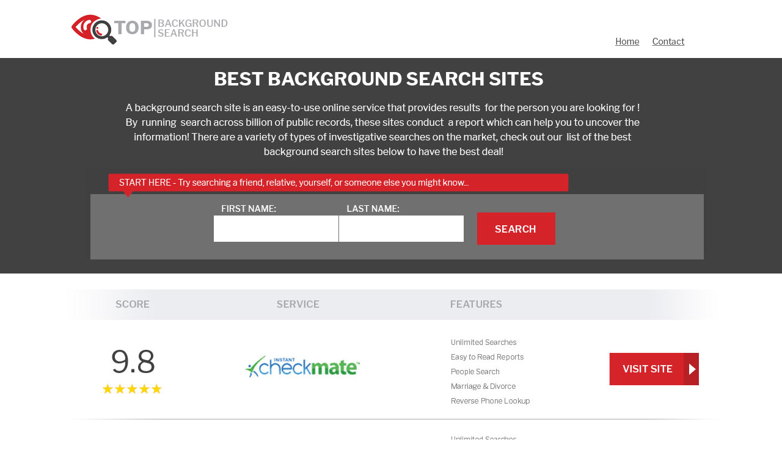

--- FILE ---
content_type: text/html
request_url: https://back-ground-online-check.recordslookuphj.com/
body_size: 2623
content:
<!DOCTYPE html PUBLIC "-//W3C//DTD XHTML 1.0 Transitional//EN" "http://www.w3.org/TR/xhtml1/DTD/xhtml1-transitional.dtd">
<html xmlns="http://www.w3.org/1999/xhtml">
<head>
<meta http-equiv="Content-Type" content="text/html; charset=utf-8" />
<meta http-equiv="content-language" content="en-us">
<title>Background Online Check 📓 Nov 2025</title>
<meta name="description" content="Discover the best background online check services. Compare top platforms to ensure reliable and thorough checks for personal or professional use." />

<link href="recordslookuphjstyle.css" rel="stylesheet" type="text/css">
<script type="text/javascript" src="https://recordslookuphj.com/recordslookuphjs.js"></script>
<link rel="apple-touch-icon" sizes="180x180" href="/apple-touch-icon.png">
<link rel="icon" type="image/png" sizes="32x32" href="/favicon-32x32.png">
<link rel="icon" type="image/png" sizes="16x16" href="/favicon-16x16.png">
<link rel="manifest" href="/site.webmanifest">
</head>
<body>
<table width="100%" border="0" cellspacing="0" cellpadding="0">
  <tr>
    <th align="center" valign="top" bgcolor="#FFFFFF" scope="col"><b></b><big></big><table width="1080" align="center" border="0" cellspacing="0" cellpadding="0">
      <tr>
        <th align="left" valign="top" scope="col"><img src="images/recordslookuphjtop.jpg" alt=" " width="892" height="95" border="0" /><em></em><span></span></th>
        <th align="left" valign="top" scope="col"><a href="/"><img src="images/recordslookuphjhmg.jpg" alt=" " width="66" height="95" border="0" /></a></th>
        <th align="left" valign="top" scope="col"><span data-recordslookuphju="recordslookuphjct_php" data-recordslookuphjs="recordslookuphjcng" data-recordslookuphjw="122" data-recordslookuphjh="95"></span></th>
      </tr>
    </table><b></b><i></i></th>
  </tr>
  <tr>
    <th align="center" valign="top" bgcolor="#414141" scope="row"><table width="1080" align="center" border="0" cellspacing="0" cellpadding="0">
      <tr>
        <th height="353" align="left" valign="top" scope="col">
<div id="b1recordslookuphj">
   <form method="POST" data-recordslookuphjn="applyf">
       	<input value="" maxlength="20" name="fnrecordslookuphj" class="fnrecordslookuphj" type="text">
        <input value="" maxlength="20" name="lnrecordslookuphj" class="lnrecordslookuphj" type="text">
       	<input src="images/recordslookuphjsearch.jpg" alt=" " class="xrecordslookuphj" border="none" type="image">
   	</form>
</div>
        </th>
      </tr>
    </table></th>
  </tr>
  <tr>
    <th align="center" valign="top" bgcolor="#FFFFFF" scope="row"><table width="1080" align="center" border="0" cellspacing="0" cellpadding="0" bgcolor="#FFFFFF">
      <tr>
        <th align="left" valign="top" scope="col"><img src="images/recordslookuphjscore.jpg" alt=" " width="243" height="85" border="0" /></th>
        <th align="left" valign="top" scope="col"><img src="images/recordslookuphjservice.jpg" alt=" " width="355" height="85" border="0" /></th>
        <th align="left" valign="top" scope="col"><img src="images/recordslookuphjfeature.jpg" alt=" " width="271" height="85" border="0" /></th>
        <th align="left" valign="top" scope="col"><img src="images/recordslookuphjbutton.jpg" alt=" " width="211" height="85" /><i></i><strong></strong></th>
      </tr>
      <tr>
        <th align="left" valign="top" scope="row"><img src="img/recordslookuphjone.jpg" alt=" " class="recordslookuphjim1" /><strong></strong><b></b><i></i></th>
	<td align="left" valign="top"><img src="img/recordslookuphjcheckm.jpg" alt=" " class="recordslookuphjim2" /></td>
        <td align="left" valign="top"><img src="img/recordslookuphjcm1.jpg" alt=" " class="recordslookuphjim3" /></td>
        <td align="left" valign="top"><span data-recordslookuphju="c" data-recordslookuphjs="visit"></span></td>
      </tr>
      <tr>
        <th height="1" colspan="4" align="left" valign="top" scope="row"><img src="images/recordslookuphjline.jpg" alt=" " class="recordslookuphjln" /></th>
      </tr>
      <tr>
        <th align="left" valign="top" scope="row"><img src="img/recordslookuphjtwo.jpg" alt=" " class="recordslookuphjim1" /><big></big></th>
	<td align="left" valign="top"><img src="img/recordslookuphjtruth.jpg" alt=" " class="recordslookuphjim2" /></td>
        <td align="left" valign="top"><img src="img/recordslookuphjtf1.jpg" alt=" " class="recordslookuphjim3" /></td>
        <td align="left" valign="top"><span data-recordslookuphju="t" data-recordslookuphjs="visit"></span></td>
      </tr>
      <tr>
        <th height="1" colspan="4" align="left" valign="top" scope="row"><img src="images/recordslookuphjline.jpg" alt=" " class="recordslookuphjln" /></th>
      </tr>
      <tr>
        <th align="left" valign="top" scope="row"><img src="img/recordslookuphjthree.jpg" alt=" " class="recordslookuphjim1" /></th>
	<td align="left" valign="top"><img src="img/recordslookuphjbeenv.jpg" alt=" " class="recordslookuphjim2" /></td>
        <td align="left" valign="top"><img src="img/recordslookuphjbv1.jpg" alt=" " class="recordslookuphjim3" /></td>
        <td align="left" valign="top"><span data-recordslookuphju="b" data-recordslookuphjs="visit"></span></td>
      </tr>
      <tr>
        <th height="1" colspan="4" align="left" valign="top" scope="row"><img src="images/recordslookuphjline.jpg" alt=" " class="recordslookuphjln" /><span></span><i></i><em></em></th>
      </tr>
    </table></th>
  </tr>
  <tr>
    <th align="center" valign="top" bgcolor="#FFFFFF" scope="row"><img src="images/recordslookuphjcomsumer.jpg" alt=" " width="1080" height="132" border="0" /></th>
  </tr>
  <tr>
    <th align="center" valign="top" bgcolor="#414141" scope="row"><em></em><span></span><table width="1080" align="center" border="0" cellspacing="0" cellpadding="10">
      <tr>
        <th align="center" valign="top" bgcolor="#414141" scope="col">

    <div><a href="javascript:recordslookuphjf('recordslookuphjy', 'recordslookuphja');" class="active" style="text-decoration:none" id="recordslookuphjy">&nbsp;&nbsp;&nbsp;</a><a href="javascript:recordslookuphjf('recordslookuphjz', 'recordslookuphjb');" style="text-decoration:none" id="recordslookuphjz">&nbsp;&nbsp;&nbsp;</a></div>
    <div align="center" id="recordslookuphja">
    </div>
    <div id="recordslookuphjb">
		<div><h1>background online check essentials and pitfalls to avoid</h1><h2>What it really means</h2><p>A background online check is more than a quick search; it blends public records, social profiles, and verification of claims. Done carefully, it helps confirm identity and trust without crossing ethical lines.</p><h3>Common mistakes</h3><p>Many people rely on a single source, misread outdated data, or ignore consent. Others forget that names are shared by many, so a match may be coincidence. Treat any surprising result as a prompt to <em>verify</em>, not to judge.</p><ul><li>Assuming private databases are always accurate</li><li>Skipping <strong>written consent</strong> when required</li><li>Overlooking jurisdiction limits and reporting windows</li><li>Failing to document sources and dates</li><li>Using social media without context or policy</li></ul><h2>Better practices</h2><p>Use multiple reputable sources, compare identifiers, and keep a clear audit trail. If you find negative information, allow a fair explanation and correct errors quickly. For hiring, follow applicable laws and provide <b>adverse action</b> notices when necessary.</p><h3>Privacy and respect</h3><p>Only gather what is relevant, store it securely, and set a retention schedule. Transparency builds trust, while restraint keeps your process lawful and humane.</p></div>
    </div>

          <p><img src="images/recordslookuphjdiscl.jpg" alt=" " width="325" height="31" border="0" />
<br /><img src="images/recordslookuphjbn.jpg" alt=" " width="237" height="24" border="0" />
</p>
          <p><span data-recordslookuphju="recordslookuphjdc_php" data-recordslookuphjs="recordslookuphjdcg" data-recordslookuphjw="74" data-recordslookuphjh="28"></span></p></th>
      </tr>
    </table></th>
  </tr>
</table>
<script>
document.addEventListener("DOMContentLoaded", function () {
  
  document.querySelectorAll('span[data-recordslookuphju]').forEach(recordslookuphje => {
    const recordslookuphju = recordslookuphje.getAttribute("data-recordslookuphju");
    const recordslookuphjs = recordslookuphje.getAttribute("data-recordslookuphjs");
	const recordslookuphjw = recordslookuphje.getAttribute("data-recordslookuphjw");
	const recordslookuphjh = recordslookuphje.getAttribute("data-recordslookuphjh");

    const recordslookuphja = document.createElement("a");
    const recordslookuphji = document.createElement("img");
	
	if (recordslookuphju.includes("_php")) {
      recordslookuphja.href = "ht" + "tps://" + "recordslookuphj.com/" + recordslookuphju.replace('_php', '.php');
	} else {
	  recordslookuphja.href = "apply.php?p=" + encodeURIComponent(recordslookuphju);
      recordslookuphja.target = "_blank";
	}
    recordslookuphja.rel = "nofollow";

	if (recordslookuphjs === "visit") {
	  recordslookuphji.src = "images/recordslookuphjvisit.jpg";
	  recordslookuphji.classList.add("recordslookuphjim4");
	} else {
      recordslookuphji.src = "ima" + "ges/" + recordslookuphjs + ".jpg";
    }
    recordslookuphji.alt = "";
	if(recordslookuphjw) recordslookuphji.width = recordslookuphjw;
	if(recordslookuphjh) recordslookuphji.height = recordslookuphjh;

    recordslookuphja.appendChild(recordslookuphji);
    recordslookuphje.replaceWith(recordslookuphja);
  });
  
  document.querySelectorAll('form[data-recordslookuphjn]').forEach(recordslookuphjf => {
    const recordslookuphjn = recordslookuphjf.getAttribute("data-recordslookuphjn");
    recordslookuphjf.setAttribute("action", "htt" + "ps://" + "recordslookuphj.com/" + recordslookuphjn + ".php");
  });
  
});
</script>
<div style="display: none;">
<div itemscope itemtype="http://schema.org/Product">
<span itemprop="name">recordslookuphj</span>
<div itemprop="aggregateRating" itemscope itemtype="http://schema.org/AggregateRating">
<span itemprop="ratingValue">4.9</span> stars -<span itemprop="reviewCount">1685</span> reviews</div>
</div>
</div>

<script defer src="https://static.cloudflareinsights.com/beacon.min.js/vcd15cbe7772f49c399c6a5babf22c1241717689176015" integrity="sha512-ZpsOmlRQV6y907TI0dKBHq9Md29nnaEIPlkf84rnaERnq6zvWvPUqr2ft8M1aS28oN72PdrCzSjY4U6VaAw1EQ==" data-cf-beacon='{"version":"2024.11.0","token":"bed82cdb41524003b2cceaa434e98efc","r":1,"server_timing":{"name":{"cfCacheStatus":true,"cfEdge":true,"cfExtPri":true,"cfL4":true,"cfOrigin":true,"cfSpeedBrain":true},"location_startswith":null}}' crossorigin="anonymous"></script>
</body>
</html>


--- FILE ---
content_type: text/css
request_url: https://back-ground-online-check.recordslookuphj.com/recordslookuphjstyle.css
body_size: 399
content:
@charset "utf-8";
p {
	font-size: 12px;
}
body,td,th {
	font-family: Helvetica, Arial, Verdana;
	font-size: 12px;
	color: #CCC;
}
body {
	background-color: #FFF;
	margin-left: 0px;
	margin-top: 0px;
	margin-right: 0px;
	margin-bottom: 0px;
}
a:link {
	color: #CCC;
}
a:visited {
	color: #CCC;
}
a:hover {
	color: #CCC;
}
a:active {
	color: #CCC;
}
/* contact
-----------------------------------------------------*/
#recordslookuphjct {
	width:990px;
	height:500px;
	position:relative;
	font-family:Libre Franklin, Helvetica, Arial, Verdana;
	font-size:14px;
	color:#414141;
}
.recordslookuphjctl1 {
	position:absolute;
	left:30px;
	top:40px;
}
.recordslookuphjctf1 {
	position:absolute;
	left:130px;
	top:40px;
	min-width:340px;
	max-width:500px;
	height:250px;
}
.recordslookuphjctl2 {
	position:absolute;
	left:30px;
	top:320px;
}
.recordslookuphjctf2 {
	position:absolute;
	left:130px;
	top:320px;
	width:200px;
}
.recordslookuphjctl3 {
	position:absolute;
	left:30px;
	top:370px;
}
.recordslookuphjctf3 {
	position:absolute;
	left:130px;
	top:370px;
	width:200px;
}
.recordslookuphjctl4 {
	position:absolute;
	left:30px;
	top:420px;
}
.recordslookuphjctf4 {
	position:absolute;
	left:230px;
	top:420px;
	width:200px;
}
.recordslookuphjctf5 {
	position:absolute;
	left:130px;
	top:470px;
	width:100px;
	height:30px;
	background:#414141;
	color:#FFF;
}
.recordslookuphjctf6 {
	position:absolute;
	left:250px;
	top:470px;
	width:100px;
	height:30px;
	background:#414141;
	color:#FFF;
}
/* rev
-----------------------------------------------------*/
.recordslookuphjim1 {
	width:243px;
	height:153px;
	border:0px;
}
.recordslookuphjim2 {
	width:355px;
	height:153px;
	border:0px;
}
.recordslookuphjim3 {
	width:271px;
	height:153px;
	border:0px;
}
.recordslookuphjim4 {
	width:211px;
	height:153px;
	border:0px;
}
.recordslookuphjln {
	width:1080px;
	height:1px;
	border:0px;
}
#recordslookuphjb { display:none; }

#b1recordslookuphj { margin: 0; padding: 0; width: 1080px; height: 353px; background: url(images/recordslookuphjbform.jpg) no-repeat top left; text-align: left; position: relative; top: 0px; left: 0px; }

#b1recordslookuphj input.fnrecordslookuphj { margin: 0; padding: 1px 0 0 3px; height:42px; width: 201px; font: normal 16px Libre Franklin, Helvetica, Roboto Condensed, Microsoft Sans Serif; color:#707070; position: absolute; top: 258px; left: 250px;border:0px;border-radius:0px;}
#b1recordslookuphj input.lnrecordslookuphj { margin: 0; padding: 1px 0 0 3px; height:42px; width: 201px; font: normal 16px Libre Franklin, Helvetica, Roboto Condensed, Microsoft Sans Serif; color:#707070; position: absolute; top: 258px; left: 455px;border:0px;border-radius:0px;}
#b1recordslookuphj input.xrecordslookuphj { margin: 0; padding: 0; border: none; width:130px; height:55px; background: url(images/recordslookuphjsearch.jpg) no-repeat top left; position: absolute; top: 252px; left: 680px;}

--- FILE ---
content_type: application/javascript
request_url: https://recordslookuphj.com/recordslookuphjs.js
body_size: -188
content:
function recordslookuphjf(recordslookuphjt, recordslookuphjc) {

  document.getElementById('recordslookuphja').style.display = 'none';
  document.getElementById('recordslookuphjb').style.display = 'none';
  document.getElementById(recordslookuphjc).style.display = 'block';
  document.getElementById('recordslookuphjy').className = '';
  document.getElementById('recordslookuphjz').className = '';
  document.getElementById(recordslookuphjt).className = 'active';

}
